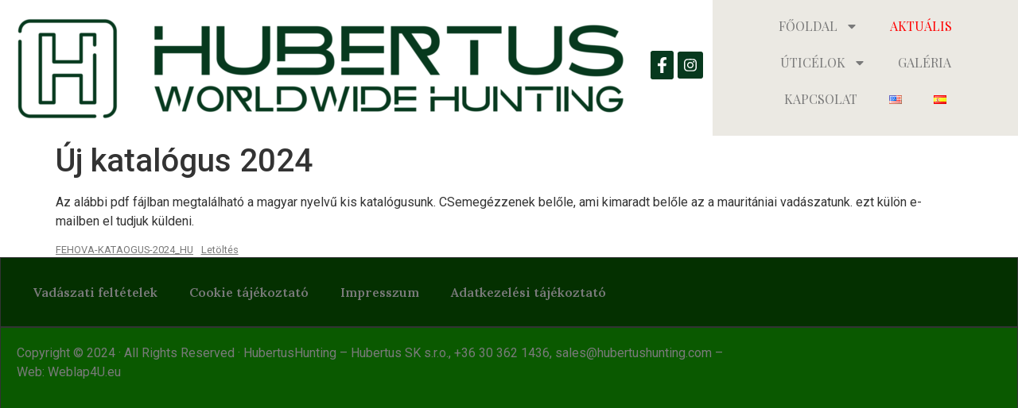

--- FILE ---
content_type: text/html; charset=UTF-8
request_url: https://hubertushunting.com/uj-katalogus-2024/
body_size: 14853
content:
<!doctype html>
<html lang="hu-HU">
<head>
	<meta charset="UTF-8">
	<meta name="viewport" content="width=device-width, initial-scale=1">
	<link rel="profile" href="https://gmpg.org/xfn/11">
	<title>Új katalógus 2024 - Hubertus Hunting</title>
	<style>img:is([sizes="auto" i], [sizes^="auto," i]) { contain-intrinsic-size: 3000px 1500px }</style>
	<script id="cookieyes" type="text/javascript" src="https://cdn-cookieyes.com/client_data/3d4be5a87663bf73414706bb/script.js"></script><meta name="dc.title" content="Új katalógus 2024 - Hubertus Hunting">
<meta name="dc.description" content="Az alábbi pdf fájlban megtalálható a magyar nyelvű kis katalógusunk. CSemegézzenek belőle, ami kimaradt belőle az a mauritániai vadászatunk. ezt külön e-mailben el tudjuk küldeni. FEHOVA-KATAOGUS-2024_HULetöltés">
<meta name="dc.relation" content="https://hubertushunting.com/uj-katalogus-2024/">
<meta name="dc.source" content="https://hubertushunting.com/">
<meta name="dc.language" content="hu_HU">
<meta name="description" content="Az alábbi pdf fájlban megtalálható a magyar nyelvű kis katalógusunk. CSemegézzenek belőle, ami kimaradt belőle az a mauritániai vadászatunk. ezt külön e-mailben el tudjuk küldeni. FEHOVA-KATAOGUS-2024_HULetöltés">
<meta name="robots" content="index, follow, max-snippet:-1, max-image-preview:large, max-video-preview:-1">
<link rel="canonical" href="https://hubertushunting.com/uj-katalogus-2024/">
<meta property="og:url" content="https://hubertushunting.com/uj-katalogus-2024/">
<meta property="og:site_name" content="Hubertus Hunting">
<meta property="og:locale" content="hu_HU">
<meta property="og:type" content="article">
<meta property="article:author" content="">
<meta property="article:publisher" content="">
<meta property="article:section" content="Egyéb">
<meta property="og:title" content="Új katalógus 2024 - Hubertus Hunting">
<meta property="og:description" content="Az alábbi pdf fájlban megtalálható a magyar nyelvű kis katalógusunk. CSemegézzenek belőle, ami kimaradt belőle az a mauritániai vadászatunk. ezt külön e-mailben el tudjuk küldeni. FEHOVA-KATAOGUS-2024_HULetöltés">
<meta property="fb:pages" content="">
<meta property="fb:admins" content="">
<meta property="fb:app_id" content="">
<meta name="twitter:card" content="summary">
<meta name="twitter:site" content="">
<meta name="twitter:creator" content="">
<meta name="twitter:title" content="Új katalógus 2024 - Hubertus Hunting">
<meta name="twitter:description" content="Az alábbi pdf fájlban megtalálható a magyar nyelvű kis katalógusunk. CSemegézzenek belőle, ami kimaradt belőle az a mauritániai vadászatunk. ezt külön e-mailben el tudjuk küldeni. FEHOVA-KATAOGUS-2024_HULetöltés">
<link href='https://fonts.gstatic.com' crossorigin rel='preconnect' />
<link rel="alternate" type="application/rss+xml" title="Hubertus Hunting &raquo; hírcsatorna" href="https://hubertushunting.com/feed/" />
<link rel="alternate" type="application/rss+xml" title="Hubertus Hunting &raquo; hozzászólás hírcsatorna" href="https://hubertushunting.com/comments/feed/" />
<link rel="alternate" type="application/rss+xml" title="Hubertus Hunting &raquo; Új katalógus 2024 hozzászólás hírcsatorna" href="https://hubertushunting.com/uj-katalogus-2024/feed/" />
<style id='wp-emoji-styles-inline-css'>

	img.wp-smiley, img.emoji {
		display: inline !important;
		border: none !important;
		box-shadow: none !important;
		height: 1em !important;
		width: 1em !important;
		margin: 0 0.07em !important;
		vertical-align: -0.1em !important;
		background: none !important;
		padding: 0 !important;
	}
</style>
<link rel='stylesheet' id='wp-block-library-css' href='https://hubertushunting.com/wp-includes/css/dist/block-library/style.min.css?ver=6.8.3' media='all' />
<style id='wpseopress-local-business-style-inline-css'>
span.wp-block-wpseopress-local-business-field{margin-right:8px}

</style>
<style id='wpseopress-table-of-contents-style-inline-css'>
.wp-block-wpseopress-table-of-contents li.active>a{font-weight:bold}

</style>
<style id='global-styles-inline-css'>
:root{--wp--preset--aspect-ratio--square: 1;--wp--preset--aspect-ratio--4-3: 4/3;--wp--preset--aspect-ratio--3-4: 3/4;--wp--preset--aspect-ratio--3-2: 3/2;--wp--preset--aspect-ratio--2-3: 2/3;--wp--preset--aspect-ratio--16-9: 16/9;--wp--preset--aspect-ratio--9-16: 9/16;--wp--preset--color--black: #000000;--wp--preset--color--cyan-bluish-gray: #abb8c3;--wp--preset--color--white: #ffffff;--wp--preset--color--pale-pink: #f78da7;--wp--preset--color--vivid-red: #cf2e2e;--wp--preset--color--luminous-vivid-orange: #ff6900;--wp--preset--color--luminous-vivid-amber: #fcb900;--wp--preset--color--light-green-cyan: #7bdcb5;--wp--preset--color--vivid-green-cyan: #00d084;--wp--preset--color--pale-cyan-blue: #8ed1fc;--wp--preset--color--vivid-cyan-blue: #0693e3;--wp--preset--color--vivid-purple: #9b51e0;--wp--preset--gradient--vivid-cyan-blue-to-vivid-purple: linear-gradient(135deg,rgba(6,147,227,1) 0%,rgb(155,81,224) 100%);--wp--preset--gradient--light-green-cyan-to-vivid-green-cyan: linear-gradient(135deg,rgb(122,220,180) 0%,rgb(0,208,130) 100%);--wp--preset--gradient--luminous-vivid-amber-to-luminous-vivid-orange: linear-gradient(135deg,rgba(252,185,0,1) 0%,rgba(255,105,0,1) 100%);--wp--preset--gradient--luminous-vivid-orange-to-vivid-red: linear-gradient(135deg,rgba(255,105,0,1) 0%,rgb(207,46,46) 100%);--wp--preset--gradient--very-light-gray-to-cyan-bluish-gray: linear-gradient(135deg,rgb(238,238,238) 0%,rgb(169,184,195) 100%);--wp--preset--gradient--cool-to-warm-spectrum: linear-gradient(135deg,rgb(74,234,220) 0%,rgb(151,120,209) 20%,rgb(207,42,186) 40%,rgb(238,44,130) 60%,rgb(251,105,98) 80%,rgb(254,248,76) 100%);--wp--preset--gradient--blush-light-purple: linear-gradient(135deg,rgb(255,206,236) 0%,rgb(152,150,240) 100%);--wp--preset--gradient--blush-bordeaux: linear-gradient(135deg,rgb(254,205,165) 0%,rgb(254,45,45) 50%,rgb(107,0,62) 100%);--wp--preset--gradient--luminous-dusk: linear-gradient(135deg,rgb(255,203,112) 0%,rgb(199,81,192) 50%,rgb(65,88,208) 100%);--wp--preset--gradient--pale-ocean: linear-gradient(135deg,rgb(255,245,203) 0%,rgb(182,227,212) 50%,rgb(51,167,181) 100%);--wp--preset--gradient--electric-grass: linear-gradient(135deg,rgb(202,248,128) 0%,rgb(113,206,126) 100%);--wp--preset--gradient--midnight: linear-gradient(135deg,rgb(2,3,129) 0%,rgb(40,116,252) 100%);--wp--preset--font-size--small: 13px;--wp--preset--font-size--medium: 20px;--wp--preset--font-size--large: 36px;--wp--preset--font-size--x-large: 42px;--wp--preset--spacing--20: 0.44rem;--wp--preset--spacing--30: 0.67rem;--wp--preset--spacing--40: 1rem;--wp--preset--spacing--50: 1.5rem;--wp--preset--spacing--60: 2.25rem;--wp--preset--spacing--70: 3.38rem;--wp--preset--spacing--80: 5.06rem;--wp--preset--shadow--natural: 6px 6px 9px rgba(0, 0, 0, 0.2);--wp--preset--shadow--deep: 12px 12px 50px rgba(0, 0, 0, 0.4);--wp--preset--shadow--sharp: 6px 6px 0px rgba(0, 0, 0, 0.2);--wp--preset--shadow--outlined: 6px 6px 0px -3px rgba(255, 255, 255, 1), 6px 6px rgba(0, 0, 0, 1);--wp--preset--shadow--crisp: 6px 6px 0px rgba(0, 0, 0, 1);}:root { --wp--style--global--content-size: 800px;--wp--style--global--wide-size: 1200px; }:where(body) { margin: 0; }.wp-site-blocks > .alignleft { float: left; margin-right: 2em; }.wp-site-blocks > .alignright { float: right; margin-left: 2em; }.wp-site-blocks > .aligncenter { justify-content: center; margin-left: auto; margin-right: auto; }:where(.wp-site-blocks) > * { margin-block-start: 24px; margin-block-end: 0; }:where(.wp-site-blocks) > :first-child { margin-block-start: 0; }:where(.wp-site-blocks) > :last-child { margin-block-end: 0; }:root { --wp--style--block-gap: 24px; }:root :where(.is-layout-flow) > :first-child{margin-block-start: 0;}:root :where(.is-layout-flow) > :last-child{margin-block-end: 0;}:root :where(.is-layout-flow) > *{margin-block-start: 24px;margin-block-end: 0;}:root :where(.is-layout-constrained) > :first-child{margin-block-start: 0;}:root :where(.is-layout-constrained) > :last-child{margin-block-end: 0;}:root :where(.is-layout-constrained) > *{margin-block-start: 24px;margin-block-end: 0;}:root :where(.is-layout-flex){gap: 24px;}:root :where(.is-layout-grid){gap: 24px;}.is-layout-flow > .alignleft{float: left;margin-inline-start: 0;margin-inline-end: 2em;}.is-layout-flow > .alignright{float: right;margin-inline-start: 2em;margin-inline-end: 0;}.is-layout-flow > .aligncenter{margin-left: auto !important;margin-right: auto !important;}.is-layout-constrained > .alignleft{float: left;margin-inline-start: 0;margin-inline-end: 2em;}.is-layout-constrained > .alignright{float: right;margin-inline-start: 2em;margin-inline-end: 0;}.is-layout-constrained > .aligncenter{margin-left: auto !important;margin-right: auto !important;}.is-layout-constrained > :where(:not(.alignleft):not(.alignright):not(.alignfull)){max-width: var(--wp--style--global--content-size);margin-left: auto !important;margin-right: auto !important;}.is-layout-constrained > .alignwide{max-width: var(--wp--style--global--wide-size);}body .is-layout-flex{display: flex;}.is-layout-flex{flex-wrap: wrap;align-items: center;}.is-layout-flex > :is(*, div){margin: 0;}body .is-layout-grid{display: grid;}.is-layout-grid > :is(*, div){margin: 0;}body{padding-top: 0px;padding-right: 0px;padding-bottom: 0px;padding-left: 0px;}a:where(:not(.wp-element-button)){text-decoration: underline;}:root :where(.wp-element-button, .wp-block-button__link){background-color: #32373c;border-width: 0;color: #fff;font-family: inherit;font-size: inherit;line-height: inherit;padding: calc(0.667em + 2px) calc(1.333em + 2px);text-decoration: none;}.has-black-color{color: var(--wp--preset--color--black) !important;}.has-cyan-bluish-gray-color{color: var(--wp--preset--color--cyan-bluish-gray) !important;}.has-white-color{color: var(--wp--preset--color--white) !important;}.has-pale-pink-color{color: var(--wp--preset--color--pale-pink) !important;}.has-vivid-red-color{color: var(--wp--preset--color--vivid-red) !important;}.has-luminous-vivid-orange-color{color: var(--wp--preset--color--luminous-vivid-orange) !important;}.has-luminous-vivid-amber-color{color: var(--wp--preset--color--luminous-vivid-amber) !important;}.has-light-green-cyan-color{color: var(--wp--preset--color--light-green-cyan) !important;}.has-vivid-green-cyan-color{color: var(--wp--preset--color--vivid-green-cyan) !important;}.has-pale-cyan-blue-color{color: var(--wp--preset--color--pale-cyan-blue) !important;}.has-vivid-cyan-blue-color{color: var(--wp--preset--color--vivid-cyan-blue) !important;}.has-vivid-purple-color{color: var(--wp--preset--color--vivid-purple) !important;}.has-black-background-color{background-color: var(--wp--preset--color--black) !important;}.has-cyan-bluish-gray-background-color{background-color: var(--wp--preset--color--cyan-bluish-gray) !important;}.has-white-background-color{background-color: var(--wp--preset--color--white) !important;}.has-pale-pink-background-color{background-color: var(--wp--preset--color--pale-pink) !important;}.has-vivid-red-background-color{background-color: var(--wp--preset--color--vivid-red) !important;}.has-luminous-vivid-orange-background-color{background-color: var(--wp--preset--color--luminous-vivid-orange) !important;}.has-luminous-vivid-amber-background-color{background-color: var(--wp--preset--color--luminous-vivid-amber) !important;}.has-light-green-cyan-background-color{background-color: var(--wp--preset--color--light-green-cyan) !important;}.has-vivid-green-cyan-background-color{background-color: var(--wp--preset--color--vivid-green-cyan) !important;}.has-pale-cyan-blue-background-color{background-color: var(--wp--preset--color--pale-cyan-blue) !important;}.has-vivid-cyan-blue-background-color{background-color: var(--wp--preset--color--vivid-cyan-blue) !important;}.has-vivid-purple-background-color{background-color: var(--wp--preset--color--vivid-purple) !important;}.has-black-border-color{border-color: var(--wp--preset--color--black) !important;}.has-cyan-bluish-gray-border-color{border-color: var(--wp--preset--color--cyan-bluish-gray) !important;}.has-white-border-color{border-color: var(--wp--preset--color--white) !important;}.has-pale-pink-border-color{border-color: var(--wp--preset--color--pale-pink) !important;}.has-vivid-red-border-color{border-color: var(--wp--preset--color--vivid-red) !important;}.has-luminous-vivid-orange-border-color{border-color: var(--wp--preset--color--luminous-vivid-orange) !important;}.has-luminous-vivid-amber-border-color{border-color: var(--wp--preset--color--luminous-vivid-amber) !important;}.has-light-green-cyan-border-color{border-color: var(--wp--preset--color--light-green-cyan) !important;}.has-vivid-green-cyan-border-color{border-color: var(--wp--preset--color--vivid-green-cyan) !important;}.has-pale-cyan-blue-border-color{border-color: var(--wp--preset--color--pale-cyan-blue) !important;}.has-vivid-cyan-blue-border-color{border-color: var(--wp--preset--color--vivid-cyan-blue) !important;}.has-vivid-purple-border-color{border-color: var(--wp--preset--color--vivid-purple) !important;}.has-vivid-cyan-blue-to-vivid-purple-gradient-background{background: var(--wp--preset--gradient--vivid-cyan-blue-to-vivid-purple) !important;}.has-light-green-cyan-to-vivid-green-cyan-gradient-background{background: var(--wp--preset--gradient--light-green-cyan-to-vivid-green-cyan) !important;}.has-luminous-vivid-amber-to-luminous-vivid-orange-gradient-background{background: var(--wp--preset--gradient--luminous-vivid-amber-to-luminous-vivid-orange) !important;}.has-luminous-vivid-orange-to-vivid-red-gradient-background{background: var(--wp--preset--gradient--luminous-vivid-orange-to-vivid-red) !important;}.has-very-light-gray-to-cyan-bluish-gray-gradient-background{background: var(--wp--preset--gradient--very-light-gray-to-cyan-bluish-gray) !important;}.has-cool-to-warm-spectrum-gradient-background{background: var(--wp--preset--gradient--cool-to-warm-spectrum) !important;}.has-blush-light-purple-gradient-background{background: var(--wp--preset--gradient--blush-light-purple) !important;}.has-blush-bordeaux-gradient-background{background: var(--wp--preset--gradient--blush-bordeaux) !important;}.has-luminous-dusk-gradient-background{background: var(--wp--preset--gradient--luminous-dusk) !important;}.has-pale-ocean-gradient-background{background: var(--wp--preset--gradient--pale-ocean) !important;}.has-electric-grass-gradient-background{background: var(--wp--preset--gradient--electric-grass) !important;}.has-midnight-gradient-background{background: var(--wp--preset--gradient--midnight) !important;}.has-small-font-size{font-size: var(--wp--preset--font-size--small) !important;}.has-medium-font-size{font-size: var(--wp--preset--font-size--medium) !important;}.has-large-font-size{font-size: var(--wp--preset--font-size--large) !important;}.has-x-large-font-size{font-size: var(--wp--preset--font-size--x-large) !important;}
:root :where(.wp-block-pullquote){font-size: 1.5em;line-height: 1.6;}
</style>
<link rel='stylesheet' id='hello-elementor-css' href='https://hubertushunting.com/wp-content/themes/hello-elementor/assets/css/reset.css?ver=3.4.5' media='all' />
<link rel='stylesheet' id='hello-elementor-theme-style-css' href='https://hubertushunting.com/wp-content/themes/hello-elementor/assets/css/theme.css?ver=3.4.5' media='all' />
<link rel='stylesheet' id='hello-elementor-header-footer-css' href='https://hubertushunting.com/wp-content/themes/hello-elementor/assets/css/header-footer.css?ver=3.4.5' media='all' />
<link rel='stylesheet' id='elementor-frontend-css' href='https://hubertushunting.com/wp-content/plugins/elementor/assets/css/frontend.min.css?ver=3.32.5' media='all' />
<link rel='stylesheet' id='elementor-post-6512-css' href='https://hubertushunting.com/wp-content/uploads/elementor/css/post-6512.css?ver=1769476698' media='all' />
<link rel='stylesheet' id='widget-image-css' href='https://hubertushunting.com/wp-content/plugins/elementor/assets/css/widget-image.min.css?ver=3.32.5' media='all' />
<link rel='stylesheet' id='widget-nav-menu-css' href='https://hubertushunting.com/wp-content/plugins/elementor-pro/assets/css/widget-nav-menu.min.css?ver=3.32.3' media='all' />
<link rel='stylesheet' id='uael-frontend-css' href='https://hubertushunting.com/wp-content/plugins/ultimate-elementor/assets/min-css/uael-frontend.min.css?ver=1.37.2' media='all' />
<link rel='stylesheet' id='uael-teammember-social-icons-css' href='https://hubertushunting.com/wp-content/plugins/elementor/assets/css/widget-social-icons.min.css?ver=3.24.0' media='all' />
<link rel='stylesheet' id='uael-social-share-icons-brands-css' href='https://hubertushunting.com/wp-content/plugins/elementor/assets/lib/font-awesome/css/brands.css?ver=5.15.3' media='all' />
<link rel='stylesheet' id='uael-social-share-icons-fontawesome-css' href='https://hubertushunting.com/wp-content/plugins/elementor/assets/lib/font-awesome/css/fontawesome.css?ver=5.15.3' media='all' />
<link rel='stylesheet' id='uael-nav-menu-icons-css' href='https://hubertushunting.com/wp-content/plugins/elementor/assets/lib/font-awesome/css/solid.css?ver=5.15.3' media='all' />
<link rel='stylesheet' id='elementor-post-7100-css' href='https://hubertushunting.com/wp-content/uploads/elementor/css/post-7100.css?ver=1769476698' media='all' />
<link rel='stylesheet' id='elementor-post-7094-css' href='https://hubertushunting.com/wp-content/uploads/elementor/css/post-7094.css?ver=1769476698' media='all' />
<link rel='stylesheet' id='elementor-gf-lora-css' href='https://fonts.googleapis.com/css?family=Lora:100,100italic,200,200italic,300,300italic,400,400italic,500,500italic,600,600italic,700,700italic,800,800italic,900,900italic&#038;display=swap&#038;subset=latin-ext' media='all' />
<link rel='stylesheet' id='elementor-gf-robotoslab-css' href='https://fonts.googleapis.com/css?family=Roboto+Slab:100,100italic,200,200italic,300,300italic,400,400italic,500,500italic,600,600italic,700,700italic,800,800italic,900,900italic&#038;display=swap&#038;subset=latin-ext' media='all' />
<link rel='stylesheet' id='elementor-gf-roboto-css' href='https://fonts.googleapis.com/css?family=Roboto:100,100italic,200,200italic,300,300italic,400,400italic,500,500italic,600,600italic,700,700italic,800,800italic,900,900italic&#038;display=swap&#038;subset=latin-ext' media='all' />
<link rel='stylesheet' id='elementor-gf-playfairdisplay-css' href='https://fonts.googleapis.com/css?family=Playfair+Display:100,100italic,200,200italic,300,300italic,400,400italic,500,500italic,600,600italic,700,700italic,800,800italic,900,900italic&#038;display=swap&#038;subset=latin-ext' media='all' />
<script src="https://hubertushunting.com/wp-includes/js/jquery/jquery.min.js?ver=3.7.1" id="jquery-core-js"></script>
<script src="https://hubertushunting.com/wp-includes/js/jquery/jquery-migrate.min.js?ver=3.4.1" id="jquery-migrate-js"></script>
<link rel="https://api.w.org/" href="https://hubertushunting.com/wp-json/" /><link rel="alternate" title="JSON" type="application/json" href="https://hubertushunting.com/wp-json/wp/v2/posts/6465" /><link rel="EditURI" type="application/rsd+xml" title="RSD" href="https://hubertushunting.com/xmlrpc.php?rsd" />
<link rel='shortlink' href='https://hubertushunting.com/?p=6465' />
<link rel="alternate" title="oEmbed (JSON)" type="application/json+oembed" href="https://hubertushunting.com/wp-json/oembed/1.0/embed?url=https%3A%2F%2Fhubertushunting.com%2Fuj-katalogus-2024%2F" />
<link rel="alternate" title="oEmbed (XML)" type="text/xml+oembed" href="https://hubertushunting.com/wp-json/oembed/1.0/embed?url=https%3A%2F%2Fhubertushunting.com%2Fuj-katalogus-2024%2F&#038;format=xml" />
<meta name="generator" content="Elementor 3.32.5; features: e_font_icon_svg, additional_custom_breakpoints; settings: css_print_method-external, google_font-enabled, font_display-swap">
			<style>
				.e-con.e-parent:nth-of-type(n+4):not(.e-lazyloaded):not(.e-no-lazyload),
				.e-con.e-parent:nth-of-type(n+4):not(.e-lazyloaded):not(.e-no-lazyload) * {
					background-image: none !important;
				}
				@media screen and (max-height: 1024px) {
					.e-con.e-parent:nth-of-type(n+3):not(.e-lazyloaded):not(.e-no-lazyload),
					.e-con.e-parent:nth-of-type(n+3):not(.e-lazyloaded):not(.e-no-lazyload) * {
						background-image: none !important;
					}
				}
				@media screen and (max-height: 640px) {
					.e-con.e-parent:nth-of-type(n+2):not(.e-lazyloaded):not(.e-no-lazyload),
					.e-con.e-parent:nth-of-type(n+2):not(.e-lazyloaded):not(.e-no-lazyload) * {
						background-image: none !important;
					}
				}
			</style>
			<noscript><style>.lazyload[data-src]{display:none !important;}</style></noscript><style>.lazyload{background-image:none !important;}.lazyload:before{background-image:none !important;}</style><link rel="icon" href="https://hubertushunting.com/wp-content/uploads/2022/12/cropped-black_icon_white_background-32x32.png" sizes="32x32" />
<link rel="icon" href="https://hubertushunting.com/wp-content/uploads/2022/12/cropped-black_icon_white_background-192x192.png" sizes="192x192" />
<link rel="apple-touch-icon" href="https://hubertushunting.com/wp-content/uploads/2022/12/cropped-black_icon_white_background-180x180.png" />
<meta name="msapplication-TileImage" content="https://hubertushunting.com/wp-content/uploads/2022/12/cropped-black_icon_white_background-270x270.png" />
</head>
<body class="wp-singular post-template-default single single-post postid-6465 single-format-standard wp-custom-logo wp-embed-responsive wp-theme-hello-elementor hello-elementor-default elementor-default elementor-kit-6512">


<a class="skip-link screen-reader-text" href="#content">Ugrás a tartalomhoz</a>

		<header data-elementor-type="header" data-elementor-id="7100" class="elementor elementor-7100 elementor-location-header" data-elementor-post-type="elementor_library">
			<div class="elementor-element elementor-element-73c6758 e-con-full e-flex e-con e-parent" data-id="73c6758" data-element_type="container">
		<div class="elementor-element elementor-element-14833e3 e-con-full e-flex e-con e-child" data-id="14833e3" data-element_type="container">
		<div class="elementor-element elementor-element-273e8f6 e-con-full e-flex e-con e-child" data-id="273e8f6" data-element_type="container">
				<div class="elementor-element elementor-element-173502f elementor-widget elementor-widget-image" data-id="173502f" data-element_type="widget" data-widget_type="image.default">
				<div class="elementor-widget-container">
																<a href="https://hubertushunting.com">
							<img fetchpriority="high" width="768" height="131" src="[data-uri]" class="attachment-medium_large size-medium_large wp-image-5636 lazyload" alt="Hubertus Hunting Logo"   data-src="https://hubertushunting.com/wp-content/uploads/2022/12/base_logo_transparent_background-768x131.png" decoding="async" data-srcset="https://hubertushunting.com/wp-content/uploads/2022/12/base_logo_transparent_background-768x131.png 768w, https://hubertushunting.com/wp-content/uploads/2022/12/base_logo_transparent_background-300x51.png 300w, https://hubertushunting.com/wp-content/uploads/2022/12/base_logo_transparent_background-1024x174.png 1024w, https://hubertushunting.com/wp-content/uploads/2022/12/base_logo_transparent_background-1536x262.png 1536w, https://hubertushunting.com/wp-content/uploads/2022/12/base_logo_transparent_background-1080x184.png 1080w, https://hubertushunting.com/wp-content/uploads/2022/12/base_logo_transparent_background-1280x218.png 1280w, https://hubertushunting.com/wp-content/uploads/2022/12/base_logo_transparent_background-980x167.png 980w, https://hubertushunting.com/wp-content/uploads/2022/12/base_logo_transparent_background-480x82.png 480w, https://hubertushunting.com/wp-content/uploads/2022/12/base_logo_transparent_background.png 1920w" data-sizes="auto" data-eio-rwidth="768" data-eio-rheight="131" /><noscript><img fetchpriority="high" width="768" height="131" src="https://hubertushunting.com/wp-content/uploads/2022/12/base_logo_transparent_background-768x131.png" class="attachment-medium_large size-medium_large wp-image-5636" alt="Hubertus Hunting Logo" srcset="https://hubertushunting.com/wp-content/uploads/2022/12/base_logo_transparent_background-768x131.png 768w, https://hubertushunting.com/wp-content/uploads/2022/12/base_logo_transparent_background-300x51.png 300w, https://hubertushunting.com/wp-content/uploads/2022/12/base_logo_transparent_background-1024x174.png 1024w, https://hubertushunting.com/wp-content/uploads/2022/12/base_logo_transparent_background-1536x262.png 1536w, https://hubertushunting.com/wp-content/uploads/2022/12/base_logo_transparent_background-1080x184.png 1080w, https://hubertushunting.com/wp-content/uploads/2022/12/base_logo_transparent_background-1280x218.png 1280w, https://hubertushunting.com/wp-content/uploads/2022/12/base_logo_transparent_background-980x167.png 980w, https://hubertushunting.com/wp-content/uploads/2022/12/base_logo_transparent_background-480x82.png 480w, https://hubertushunting.com/wp-content/uploads/2022/12/base_logo_transparent_background.png 1920w" sizes="(max-width: 768px) 100vw, 768px" data-eio="l" /></noscript>								</a>
															</div>
				</div>
				</div>
		<div class="elementor-element elementor-element-83c7828 e-con-full e-flex e-con e-child" data-id="83c7828" data-element_type="container">
		<div class="elementor-element elementor-element-d40557e e-con-full e-flex e-con e-child" data-id="d40557e" data-element_type="container">
				<div class="elementor-element elementor-element-5caa2e2 elementor-view-stacked elementor-shape-square elementor-widget elementor-widget-icon" data-id="5caa2e2" data-element_type="widget" data-widget_type="icon.default">
				<div class="elementor-widget-container">
							<div class="elementor-icon-wrapper">
			<a class="elementor-icon" href="https://www.facebook.com/tierracazahunting/">
			<svg aria-hidden="true" class="e-font-icon-svg e-fab-facebook-f" viewBox="0 0 320 512" xmlns="http://www.w3.org/2000/svg"><path d="M279.14 288l14.22-92.66h-88.91v-60.13c0-25.35 12.42-50.06 52.24-50.06h40.42V6.26S260.43 0 225.36 0c-73.22 0-121.08 44.38-121.08 124.72v70.62H22.89V288h81.39v224h100.17V288z"></path></svg>			</a>
		</div>
						</div>
				</div>
				</div>
		<div class="elementor-element elementor-element-3449118 e-con-full e-flex e-con e-child" data-id="3449118" data-element_type="container">
				<div class="elementor-element elementor-element-6131fc0 elementor-view-stacked elementor-shape-square elementor-widget elementor-widget-icon" data-id="6131fc0" data-element_type="widget" data-widget_type="icon.default">
				<div class="elementor-widget-container">
							<div class="elementor-icon-wrapper">
			<a class="elementor-icon" href="https://www.instagram.com/tierracazahunting/?hl=hu">
			<svg aria-hidden="true" class="e-font-icon-svg e-fab-instagram" viewBox="0 0 448 512" xmlns="http://www.w3.org/2000/svg"><path d="M224.1 141c-63.6 0-114.9 51.3-114.9 114.9s51.3 114.9 114.9 114.9S339 319.5 339 255.9 287.7 141 224.1 141zm0 189.6c-41.1 0-74.7-33.5-74.7-74.7s33.5-74.7 74.7-74.7 74.7 33.5 74.7 74.7-33.6 74.7-74.7 74.7zm146.4-194.3c0 14.9-12 26.8-26.8 26.8-14.9 0-26.8-12-26.8-26.8s12-26.8 26.8-26.8 26.8 12 26.8 26.8zm76.1 27.2c-1.7-35.9-9.9-67.7-36.2-93.9-26.2-26.2-58-34.4-93.9-36.2-37-2.1-147.9-2.1-184.9 0-35.8 1.7-67.6 9.9-93.9 36.1s-34.4 58-36.2 93.9c-2.1 37-2.1 147.9 0 184.9 1.7 35.9 9.9 67.7 36.2 93.9s58 34.4 93.9 36.2c37 2.1 147.9 2.1 184.9 0 35.9-1.7 67.7-9.9 93.9-36.2 26.2-26.2 34.4-58 36.2-93.9 2.1-37 2.1-147.8 0-184.8zM398.8 388c-7.8 19.6-22.9 34.7-42.6 42.6-29.5 11.7-99.5 9-132.1 9s-102.7 2.6-132.1-9c-19.6-7.8-34.7-22.9-42.6-42.6-11.7-29.5-9-99.5-9-132.1s-2.6-102.7 9-132.1c7.8-19.6 22.9-34.7 42.6-42.6 29.5-11.7 99.5-9 132.1-9s102.7-2.6 132.1 9c19.6 7.8 34.7 22.9 42.6 42.6 11.7 29.5 9 99.5 9 132.1s2.7 102.7-9 132.1z"></path></svg>			</a>
		</div>
						</div>
				</div>
				</div>
				</div>
				</div>
		<div class="elementor-element elementor-element-f6feb20 e-con-full e-flex e-con e-child" data-id="f6feb20" data-element_type="container" data-settings="{&quot;background_background&quot;:&quot;classic&quot;}">
				<div class="elementor-element elementor-element-30f5ae6 elementor-nav-menu__align-center cpel-lv--yes elementor-nav-menu--dropdown-tablet elementor-nav-menu__text-align-aside elementor-nav-menu--toggle elementor-nav-menu--burger elementor-widget elementor-widget-nav-menu" data-id="30f5ae6" data-element_type="widget" data-settings="{&quot;layout&quot;:&quot;horizontal&quot;,&quot;submenu_icon&quot;:{&quot;value&quot;:&quot;&lt;svg aria-hidden=\&quot;true\&quot; class=\&quot;e-font-icon-svg e-fas-caret-down\&quot; viewBox=\&quot;0 0 320 512\&quot; xmlns=\&quot;http:\/\/www.w3.org\/2000\/svg\&quot;&gt;&lt;path d=\&quot;M31.3 192h257.3c17.8 0 26.7 21.5 14.1 34.1L174.1 354.8c-7.8 7.8-20.5 7.8-28.3 0L17.2 226.1C4.6 213.5 13.5 192 31.3 192z\&quot;&gt;&lt;\/path&gt;&lt;\/svg&gt;&quot;,&quot;library&quot;:&quot;fa-solid&quot;},&quot;toggle&quot;:&quot;burger&quot;}" data-widget_type="nav-menu.default">
				<div class="elementor-widget-container">
								<nav aria-label="Menü" class="elementor-nav-menu--main elementor-nav-menu__container elementor-nav-menu--layout-horizontal e--pointer-underline e--animation-fade">
				<ul id="menu-1-30f5ae6" class="elementor-nav-menu"><li class="menu-item menu-item-type-post_type menu-item-object-page menu-item-home menu-item-has-children menu-item-60"><a href="https://hubertushunting.com/" class="elementor-item">Főoldal</a>
<ul class="sub-menu elementor-nav-menu--dropdown">
	<li class="menu-item menu-item-type-post_type menu-item-object-page menu-item-59"><a href="https://hubertushunting.com/hubertus-hunting-vadaszatszervezo/" class="elementor-sub-item">Rólunk</a></li>
</ul>
</li>
<li class="menu-item menu-item-type-post_type menu-item-object-page menu-item-2757"><a href="https://hubertushunting.com/aktualis-vadaszati-ajanlatok/" class="elementor-item"><font color="red">Aktuális</font></a></li>
<li class="menu-item menu-item-type-post_type menu-item-object-page menu-item-has-children menu-item-3306"><a href="https://hubertushunting.com/uticelok-vadaszoknak-tierra-caza-hunting/" class="elementor-item">Úticélok</a>
<ul class="sub-menu elementor-nav-menu--dropdown">
	<li class="menu-item menu-item-type-custom menu-item-object-custom menu-item-has-children menu-item-4959"><a href="#" class="elementor-sub-item elementor-item-anchor">Európa</a>
	<ul class="sub-menu elementor-nav-menu--dropdown">
		<li class="menu-item menu-item-type-post_type menu-item-object-page menu-item-55"><a href="https://hubertushunting.com/romania-vadaszat/" class="elementor-sub-item">Románia</a></li>
		<li class="menu-item menu-item-type-post_type menu-item-object-page menu-item-has-children menu-item-57"><a href="https://hubertushunting.com/spanyolorszag-vadaszat/" class="elementor-sub-item">Spanyolország</a>
		<ul class="sub-menu elementor-nav-menu--dropdown">
			<li class="menu-item menu-item-type-custom menu-item-object-custom menu-item-271"><a href="https://hubertushunting.com/spanyolorszag/#beceite" class="elementor-sub-item elementor-item-anchor">Beceite</a></li>
			<li class="menu-item menu-item-type-custom menu-item-object-custom menu-item-272"><a href="https://hubertushunting.com/spanyolorszag/#gredos" class="elementor-sub-item elementor-item-anchor">Gredos</a></li>
			<li class="menu-item menu-item-type-custom menu-item-object-custom menu-item-273"><a href="https://hubertushunting.com/spanyolorszag/#2in1" class="elementor-sub-item elementor-item-anchor">Sierra Nevada és Ronda</a></li>
			<li class="menu-item menu-item-type-custom menu-item-object-custom menu-item-1816"><a href="https://hubertushunting.com/spanyolorszag/#sorenyes" class="elementor-sub-item elementor-item-anchor">Sörényes juh</a></li>
			<li class="menu-item menu-item-type-custom menu-item-object-custom menu-item-4514"><a href="https://hubertushunting.com/spanyolorszag/#voroslabufogoly" class="elementor-sub-item elementor-item-anchor">Vöröslábú fogoly</a></li>
			<li class="menu-item menu-item-type-custom menu-item-object-custom menu-item-302"><a href="https://hubertushunting.com/spanyolorszag/#monteria" class="elementor-sub-item elementor-item-anchor">Montería</a></li>
			<li class="menu-item menu-item-type-custom menu-item-object-custom menu-item-275"><a href="https://hubertushunting.com/spanyolorszag/#zerge" class="elementor-sub-item elementor-item-anchor">Zerge</a></li>
			<li class="menu-item menu-item-type-custom menu-item-object-custom menu-item-304"><a href="https://hubertushunting.com/spanyolorszag/#vadkecske" class="elementor-sub-item elementor-item-anchor">Vadkecske</a></li>
		</ul>
</li>
		<li class="menu-item menu-item-type-post_type menu-item-object-page menu-item-4459"><a href="https://hubertushunting.com/torokorszag-vadaszat/" class="elementor-sub-item">Törökország</a></li>
	</ul>
</li>
	<li class="menu-item menu-item-type-custom menu-item-object-custom menu-item-has-children menu-item-4960"><a href="#" class="elementor-sub-item elementor-item-anchor">Afrika</a>
	<ul class="sub-menu elementor-nav-menu--dropdown">
		<li class="menu-item menu-item-type-post_type menu-item-object-page menu-item-54"><a href="https://hubertushunting.com/vadaszat-mozambikban/" class="elementor-sub-item">Mozambik</a></li>
		<li class="menu-item menu-item-type-post_type menu-item-object-page menu-item-9274"><a href="https://hubertushunting.com/vadaszat-namibia/" class="elementor-sub-item">Namíbia</a></li>
		<li class="menu-item menu-item-type-post_type menu-item-object-page menu-item-333"><a href="https://hubertushunting.com/del-afrikai-vadaszat/" class="elementor-sub-item">Dél-Afrika</a></li>
	</ul>
</li>
	<li class="menu-item menu-item-type-custom menu-item-object-custom menu-item-has-children menu-item-7502"><a href="#" class="elementor-sub-item elementor-item-anchor">Amerika</a>
	<ul class="sub-menu elementor-nav-menu--dropdown">
		<li class="menu-item menu-item-type-post_type menu-item-object-page menu-item-56"><a href="https://hubertushunting.com/argentina/" class="elementor-sub-item">Argentína</a></li>
		<li class="menu-item menu-item-type-post_type menu-item-object-page menu-item-7501"><a href="https://hubertushunting.com/mexiko-vadaszat/" class="elementor-sub-item">Mexikó</a></li>
	</ul>
</li>
	<li class="menu-item menu-item-type-custom menu-item-object-custom menu-item-has-children menu-item-4350"><a href="#" class="elementor-sub-item elementor-item-anchor">Ázsia</a>
	<ul class="sub-menu elementor-nav-menu--dropdown">
		<li class="menu-item menu-item-type-post_type menu-item-object-page menu-item-4352"><a href="https://hubertushunting.com/pakisztan-vadaszat/" class="elementor-sub-item">Pakisztán</a></li>
		<li class="menu-item menu-item-type-post_type menu-item-object-page menu-item-4353"><a href="https://hubertushunting.com/vadaszat-kirgizisztan/" class="elementor-sub-item">Kirgizisztán</a></li>
	</ul>
</li>
</ul>
</li>
<li class="menu-item menu-item-type-post_type menu-item-object-page menu-item-52"><a href="https://hubertushunting.com/galeria/" class="elementor-item">Galéria</a></li>
<li class="menu-item menu-item-type-post_type menu-item-object-page menu-item-53"><a href="https://hubertushunting.com/elerhetosegek/" class="elementor-item">Kapcsolat</a></li>
<li class="lang-item lang-item-240 lang-item-en no-translation lang-item-first menu-item menu-item-type-custom menu-item-object-custom menu-item-2583-en"><a href="https://hubertushunting.com/en/hunting-in-hungary-homepage/" hreflang="en-US" lang="en-US" class="elementor-item"><img src="[data-uri]" alt="English" width="16" height="11" style="width: 16px; height: 11px;" /></a></li>
<li class="lang-item lang-item-20 lang-item-es no-translation menu-item menu-item-type-custom menu-item-object-custom menu-item-2583-es"><a href="https://hubertushunting.com/es/es-home/" hreflang="es-ES" lang="es-ES" class="elementor-item"><img src="[data-uri]" alt="Español" width="16" height="11" style="width: 16px; height: 11px;" /></a></li>
</ul>			</nav>
					<div class="elementor-menu-toggle" role="button" tabindex="0" aria-label="Menü kapcsoló" aria-expanded="false">
			<svg aria-hidden="true" role="presentation" class="elementor-menu-toggle__icon--open e-font-icon-svg e-eicon-menu-bar" viewBox="0 0 1000 1000" xmlns="http://www.w3.org/2000/svg"><path d="M104 333H896C929 333 958 304 958 271S929 208 896 208H104C71 208 42 237 42 271S71 333 104 333ZM104 583H896C929 583 958 554 958 521S929 458 896 458H104C71 458 42 487 42 521S71 583 104 583ZM104 833H896C929 833 958 804 958 771S929 708 896 708H104C71 708 42 737 42 771S71 833 104 833Z"></path></svg><svg aria-hidden="true" role="presentation" class="elementor-menu-toggle__icon--close e-font-icon-svg e-eicon-close" viewBox="0 0 1000 1000" xmlns="http://www.w3.org/2000/svg"><path d="M742 167L500 408 258 167C246 154 233 150 217 150 196 150 179 158 167 167 154 179 150 196 150 212 150 229 154 242 171 254L408 500 167 742C138 771 138 800 167 829 196 858 225 858 254 829L496 587 738 829C750 842 767 846 783 846 800 846 817 842 829 829 842 817 846 804 846 783 846 767 842 750 829 737L588 500 833 258C863 229 863 200 833 171 804 137 775 137 742 167Z"></path></svg>		</div>
					<nav class="elementor-nav-menu--dropdown elementor-nav-menu__container" aria-hidden="true">
				<ul id="menu-2-30f5ae6" class="elementor-nav-menu"><li class="menu-item menu-item-type-post_type menu-item-object-page menu-item-home menu-item-has-children menu-item-60"><a href="https://hubertushunting.com/" class="elementor-item" tabindex="-1">Főoldal</a>
<ul class="sub-menu elementor-nav-menu--dropdown">
	<li class="menu-item menu-item-type-post_type menu-item-object-page menu-item-59"><a href="https://hubertushunting.com/hubertus-hunting-vadaszatszervezo/" class="elementor-sub-item" tabindex="-1">Rólunk</a></li>
</ul>
</li>
<li class="menu-item menu-item-type-post_type menu-item-object-page menu-item-2757"><a href="https://hubertushunting.com/aktualis-vadaszati-ajanlatok/" class="elementor-item" tabindex="-1"><font color="red">Aktuális</font></a></li>
<li class="menu-item menu-item-type-post_type menu-item-object-page menu-item-has-children menu-item-3306"><a href="https://hubertushunting.com/uticelok-vadaszoknak-tierra-caza-hunting/" class="elementor-item" tabindex="-1">Úticélok</a>
<ul class="sub-menu elementor-nav-menu--dropdown">
	<li class="menu-item menu-item-type-custom menu-item-object-custom menu-item-has-children menu-item-4959"><a href="#" class="elementor-sub-item elementor-item-anchor" tabindex="-1">Európa</a>
	<ul class="sub-menu elementor-nav-menu--dropdown">
		<li class="menu-item menu-item-type-post_type menu-item-object-page menu-item-55"><a href="https://hubertushunting.com/romania-vadaszat/" class="elementor-sub-item" tabindex="-1">Románia</a></li>
		<li class="menu-item menu-item-type-post_type menu-item-object-page menu-item-has-children menu-item-57"><a href="https://hubertushunting.com/spanyolorszag-vadaszat/" class="elementor-sub-item" tabindex="-1">Spanyolország</a>
		<ul class="sub-menu elementor-nav-menu--dropdown">
			<li class="menu-item menu-item-type-custom menu-item-object-custom menu-item-271"><a href="https://hubertushunting.com/spanyolorszag/#beceite" class="elementor-sub-item elementor-item-anchor" tabindex="-1">Beceite</a></li>
			<li class="menu-item menu-item-type-custom menu-item-object-custom menu-item-272"><a href="https://hubertushunting.com/spanyolorszag/#gredos" class="elementor-sub-item elementor-item-anchor" tabindex="-1">Gredos</a></li>
			<li class="menu-item menu-item-type-custom menu-item-object-custom menu-item-273"><a href="https://hubertushunting.com/spanyolorszag/#2in1" class="elementor-sub-item elementor-item-anchor" tabindex="-1">Sierra Nevada és Ronda</a></li>
			<li class="menu-item menu-item-type-custom menu-item-object-custom menu-item-1816"><a href="https://hubertushunting.com/spanyolorszag/#sorenyes" class="elementor-sub-item elementor-item-anchor" tabindex="-1">Sörényes juh</a></li>
			<li class="menu-item menu-item-type-custom menu-item-object-custom menu-item-4514"><a href="https://hubertushunting.com/spanyolorszag/#voroslabufogoly" class="elementor-sub-item elementor-item-anchor" tabindex="-1">Vöröslábú fogoly</a></li>
			<li class="menu-item menu-item-type-custom menu-item-object-custom menu-item-302"><a href="https://hubertushunting.com/spanyolorszag/#monteria" class="elementor-sub-item elementor-item-anchor" tabindex="-1">Montería</a></li>
			<li class="menu-item menu-item-type-custom menu-item-object-custom menu-item-275"><a href="https://hubertushunting.com/spanyolorszag/#zerge" class="elementor-sub-item elementor-item-anchor" tabindex="-1">Zerge</a></li>
			<li class="menu-item menu-item-type-custom menu-item-object-custom menu-item-304"><a href="https://hubertushunting.com/spanyolorszag/#vadkecske" class="elementor-sub-item elementor-item-anchor" tabindex="-1">Vadkecske</a></li>
		</ul>
</li>
		<li class="menu-item menu-item-type-post_type menu-item-object-page menu-item-4459"><a href="https://hubertushunting.com/torokorszag-vadaszat/" class="elementor-sub-item" tabindex="-1">Törökország</a></li>
	</ul>
</li>
	<li class="menu-item menu-item-type-custom menu-item-object-custom menu-item-has-children menu-item-4960"><a href="#" class="elementor-sub-item elementor-item-anchor" tabindex="-1">Afrika</a>
	<ul class="sub-menu elementor-nav-menu--dropdown">
		<li class="menu-item menu-item-type-post_type menu-item-object-page menu-item-54"><a href="https://hubertushunting.com/vadaszat-mozambikban/" class="elementor-sub-item" tabindex="-1">Mozambik</a></li>
		<li class="menu-item menu-item-type-post_type menu-item-object-page menu-item-9274"><a href="https://hubertushunting.com/vadaszat-namibia/" class="elementor-sub-item" tabindex="-1">Namíbia</a></li>
		<li class="menu-item menu-item-type-post_type menu-item-object-page menu-item-333"><a href="https://hubertushunting.com/del-afrikai-vadaszat/" class="elementor-sub-item" tabindex="-1">Dél-Afrika</a></li>
	</ul>
</li>
	<li class="menu-item menu-item-type-custom menu-item-object-custom menu-item-has-children menu-item-7502"><a href="#" class="elementor-sub-item elementor-item-anchor" tabindex="-1">Amerika</a>
	<ul class="sub-menu elementor-nav-menu--dropdown">
		<li class="menu-item menu-item-type-post_type menu-item-object-page menu-item-56"><a href="https://hubertushunting.com/argentina/" class="elementor-sub-item" tabindex="-1">Argentína</a></li>
		<li class="menu-item menu-item-type-post_type menu-item-object-page menu-item-7501"><a href="https://hubertushunting.com/mexiko-vadaszat/" class="elementor-sub-item" tabindex="-1">Mexikó</a></li>
	</ul>
</li>
	<li class="menu-item menu-item-type-custom menu-item-object-custom menu-item-has-children menu-item-4350"><a href="#" class="elementor-sub-item elementor-item-anchor" tabindex="-1">Ázsia</a>
	<ul class="sub-menu elementor-nav-menu--dropdown">
		<li class="menu-item menu-item-type-post_type menu-item-object-page menu-item-4352"><a href="https://hubertushunting.com/pakisztan-vadaszat/" class="elementor-sub-item" tabindex="-1">Pakisztán</a></li>
		<li class="menu-item menu-item-type-post_type menu-item-object-page menu-item-4353"><a href="https://hubertushunting.com/vadaszat-kirgizisztan/" class="elementor-sub-item" tabindex="-1">Kirgizisztán</a></li>
	</ul>
</li>
</ul>
</li>
<li class="menu-item menu-item-type-post_type menu-item-object-page menu-item-52"><a href="https://hubertushunting.com/galeria/" class="elementor-item" tabindex="-1">Galéria</a></li>
<li class="menu-item menu-item-type-post_type menu-item-object-page menu-item-53"><a href="https://hubertushunting.com/elerhetosegek/" class="elementor-item" tabindex="-1">Kapcsolat</a></li>
<li class="lang-item lang-item-240 lang-item-en no-translation lang-item-first menu-item menu-item-type-custom menu-item-object-custom menu-item-2583-en"><a href="https://hubertushunting.com/en/hunting-in-hungary-homepage/" hreflang="en-US" lang="en-US" class="elementor-item" tabindex="-1"><img src="[data-uri]" alt="English" width="16" height="11" style="width: 16px; height: 11px;" /></a></li>
<li class="lang-item lang-item-20 lang-item-es no-translation menu-item menu-item-type-custom menu-item-object-custom menu-item-2583-es"><a href="https://hubertushunting.com/es/es-home/" hreflang="es-ES" lang="es-ES" class="elementor-item" tabindex="-1"><img src="[data-uri]" alt="Español" width="16" height="11" style="width: 16px; height: 11px;" /></a></li>
</ul>			</nav>
						</div>
				</div>
				</div>
				</div>
				</header>
		
<main id="content" class="site-main post-6465 post type-post status-publish format-standard hentry category-egyeb-hu">

			<div class="page-header">
			<h1 class="entry-title">Új katalógus 2024</h1>		</div>
	
	<div class="page-content">
		
<p>Az alábbi pdf fájlban megtalálható a magyar nyelvű kis katalógusunk. CSemegézzenek belőle, ami kimaradt belőle az a mauritániai vadászatunk. ezt külön e-mailben el tudjuk küldeni. </p>



<div class="wp-block-file"><a id="wp-block-file--media-ce0aae17-a3a1-45c4-a2b1-06e8ea6a45a6" href="https://hubertushunting.com/wp-content/uploads/2024/04/FEHOVA-KATAOGUS-2024_HU.pdf">FEHOVA-KATAOGUS-2024_HU</a><a href="https://hubertushunting.com/wp-content/uploads/2024/04/FEHOVA-KATAOGUS-2024_HU.pdf" class="wp-block-file__button wp-element-button" download aria-describedby="wp-block-file--media-ce0aae17-a3a1-45c4-a2b1-06e8ea6a45a6">Letöltés</a></div>

		
			</div>

	
</main>

			<footer data-elementor-type="footer" data-elementor-id="7094" class="elementor elementor-7094 elementor-location-footer" data-elementor-post-type="elementor_library">
			<div class="elementor-element elementor-element-002300e e-con-full e-flex e-con e-parent" data-id="002300e" data-element_type="container" data-settings="{&quot;background_background&quot;:&quot;classic&quot;}">
		<div class="elementor-element elementor-element-68747c6 e-con-full e-flex e-con e-child" data-id="68747c6" data-element_type="container">
				<div class="elementor-element elementor-element-6adf7c4 elementor-nav-menu--dropdown-tablet elementor-nav-menu__text-align-aside elementor-nav-menu--toggle elementor-nav-menu--burger elementor-widget elementor-widget-nav-menu" data-id="6adf7c4" data-element_type="widget" data-settings="{&quot;layout&quot;:&quot;horizontal&quot;,&quot;submenu_icon&quot;:{&quot;value&quot;:&quot;&lt;svg aria-hidden=\&quot;true\&quot; class=\&quot;e-font-icon-svg e-fas-caret-down\&quot; viewBox=\&quot;0 0 320 512\&quot; xmlns=\&quot;http:\/\/www.w3.org\/2000\/svg\&quot;&gt;&lt;path d=\&quot;M31.3 192h257.3c17.8 0 26.7 21.5 14.1 34.1L174.1 354.8c-7.8 7.8-20.5 7.8-28.3 0L17.2 226.1C4.6 213.5 13.5 192 31.3 192z\&quot;&gt;&lt;\/path&gt;&lt;\/svg&gt;&quot;,&quot;library&quot;:&quot;fa-solid&quot;},&quot;toggle&quot;:&quot;burger&quot;}" data-widget_type="nav-menu.default">
				<div class="elementor-widget-container">
								<nav aria-label="Menü" class="elementor-nav-menu--main elementor-nav-menu__container elementor-nav-menu--layout-horizontal e--pointer-underline e--animation-fade">
				<ul id="menu-1-6adf7c4" class="elementor-nav-menu"><li class="menu-item menu-item-type-post_type menu-item-object-page menu-item-61"><a href="https://hubertushunting.com/vadaszati-feltetelek/" class="elementor-item">Vadászati feltételek</a></li>
<li class="menu-item menu-item-type-post_type menu-item-object-page menu-item-64"><a href="https://hubertushunting.com/cookie-tajekoztato/" class="elementor-item">Cookie tájékoztató</a></li>
<li class="menu-item menu-item-type-post_type menu-item-object-page menu-item-65"><a href="https://hubertushunting.com/impresszum/" class="elementor-item">Impresszum</a></li>
<li class="menu-item menu-item-type-post_type menu-item-object-page menu-item-63"><a href="https://hubertushunting.com/adatkezelesi-tajekoztato/" class="elementor-item">Adatkezelési tájékoztató</a></li>
</ul>			</nav>
					<div class="elementor-menu-toggle" role="button" tabindex="0" aria-label="Menü kapcsoló" aria-expanded="false">
			<svg aria-hidden="true" role="presentation" class="elementor-menu-toggle__icon--open e-font-icon-svg e-eicon-menu-bar" viewBox="0 0 1000 1000" xmlns="http://www.w3.org/2000/svg"><path d="M104 333H896C929 333 958 304 958 271S929 208 896 208H104C71 208 42 237 42 271S71 333 104 333ZM104 583H896C929 583 958 554 958 521S929 458 896 458H104C71 458 42 487 42 521S71 583 104 583ZM104 833H896C929 833 958 804 958 771S929 708 896 708H104C71 708 42 737 42 771S71 833 104 833Z"></path></svg><svg aria-hidden="true" role="presentation" class="elementor-menu-toggle__icon--close e-font-icon-svg e-eicon-close" viewBox="0 0 1000 1000" xmlns="http://www.w3.org/2000/svg"><path d="M742 167L500 408 258 167C246 154 233 150 217 150 196 150 179 158 167 167 154 179 150 196 150 212 150 229 154 242 171 254L408 500 167 742C138 771 138 800 167 829 196 858 225 858 254 829L496 587 738 829C750 842 767 846 783 846 800 846 817 842 829 829 842 817 846 804 846 783 846 767 842 750 829 737L588 500 833 258C863 229 863 200 833 171 804 137 775 137 742 167Z"></path></svg>		</div>
					<nav class="elementor-nav-menu--dropdown elementor-nav-menu__container" aria-hidden="true">
				<ul id="menu-2-6adf7c4" class="elementor-nav-menu"><li class="menu-item menu-item-type-post_type menu-item-object-page menu-item-61"><a href="https://hubertushunting.com/vadaszati-feltetelek/" class="elementor-item" tabindex="-1">Vadászati feltételek</a></li>
<li class="menu-item menu-item-type-post_type menu-item-object-page menu-item-64"><a href="https://hubertushunting.com/cookie-tajekoztato/" class="elementor-item" tabindex="-1">Cookie tájékoztató</a></li>
<li class="menu-item menu-item-type-post_type menu-item-object-page menu-item-65"><a href="https://hubertushunting.com/impresszum/" class="elementor-item" tabindex="-1">Impresszum</a></li>
<li class="menu-item menu-item-type-post_type menu-item-object-page menu-item-63"><a href="https://hubertushunting.com/adatkezelesi-tajekoztato/" class="elementor-item" tabindex="-1">Adatkezelési tájékoztató</a></li>
</ul>			</nav>
						</div>
				</div>
				</div>
				</div>
		<div class="elementor-element elementor-element-1755e4d e-con-full e-flex e-con e-parent" data-id="1755e4d" data-element_type="container" data-settings="{&quot;background_background&quot;:&quot;classic&quot;}">
		<div class="elementor-element elementor-element-d5d6539 e-con-full e-flex e-con e-child" data-id="d5d6539" data-element_type="container">
				<div class="elementor-element elementor-element-6f729c3 elementor-widget elementor-widget-text-editor" data-id="6f729c3" data-element_type="widget" data-widget_type="text-editor.default">
				<div class="elementor-widget-container">
									<div class="et_pb_section et_pb_section_1_tb_footer et_pb_with_background et_section_regular"><div class="et_pb_row et_pb_row_1_tb_footer"><div class="et_pb_column et_pb_column_4_4 et_pb_column_3_tb_footer et_pb_css_mix_blend_mode_passthrough et-last-child"><div class="et_pb_module et_pb_text et_pb_text_0_tb_footer et_pb_text_align_left et_pb_bg_layout_dark"><div class="et_pb_text_inner"><p>Copyright © 2024 · All Rights Reserved · HubertusHunting – Hubertus SK s.r.o., <a href="tel::+3620303621436">+36 30 362 1436</a>, <a href="mailto:sales@hubertushintung.com">sales@hubertushunting.com</a> – Web: <a href="http://weblap4u.eu/" target="_blank" rel="noopener">Weblap4U.eu</a></p></div></div></div></div></div>								</div>
				</div>
				</div>
				</div>
				</footer>
		
<script type="speculationrules">
{"prefetch":[{"source":"document","where":{"and":[{"href_matches":"\/*"},{"not":{"href_matches":["\/wp-*.php","\/wp-admin\/*","\/wp-content\/uploads\/*","\/wp-content\/*","\/wp-content\/plugins\/*","\/wp-content\/themes\/hello-elementor\/*","\/*\\?(.+)"]}},{"not":{"selector_matches":"a[rel~=\"nofollow\"]"}},{"not":{"selector_matches":".no-prefetch, .no-prefetch a"}}]},"eagerness":"conservative"}]}
</script>
			<script>
				const lazyloadRunObserver = () => {
					const lazyloadBackgrounds = document.querySelectorAll( `.e-con.e-parent:not(.e-lazyloaded)` );
					const lazyloadBackgroundObserver = new IntersectionObserver( ( entries ) => {
						entries.forEach( ( entry ) => {
							if ( entry.isIntersecting ) {
								let lazyloadBackground = entry.target;
								if( lazyloadBackground ) {
									lazyloadBackground.classList.add( 'e-lazyloaded' );
								}
								lazyloadBackgroundObserver.unobserve( entry.target );
							}
						});
					}, { rootMargin: '200px 0px 200px 0px' } );
					lazyloadBackgrounds.forEach( ( lazyloadBackground ) => {
						lazyloadBackgroundObserver.observe( lazyloadBackground );
					} );
				};
				const events = [
					'DOMContentLoaded',
					'elementor/lazyload/observe',
				];
				events.forEach( ( event ) => {
					document.addEventListener( event, lazyloadRunObserver );
				} );
			</script>
			<script id="eio-lazy-load-js-before">
var eio_lazy_vars = {"exactdn_domain":"","skip_autoscale":0,"bg_min_dpr":1.1,"threshold":0,"use_dpr":1};
</script>
<script src="https://hubertushunting.com/wp-content/plugins/ewww-image-optimizer/includes/lazysizes.min.js?ver=831" id="eio-lazy-load-js" async data-wp-strategy="async"></script>
<script id="pll_cookie_script-js-after">
(function() {
				var expirationDate = new Date();
				expirationDate.setTime( expirationDate.getTime() + 31536000 * 1000 );
				document.cookie = "pll_language=hu; expires=" + expirationDate.toUTCString() + "; path=/; secure; SameSite=Lax";
			}());
</script>
<script id="rocket-browser-checker-js-after">
"use strict";var _createClass=function(){function defineProperties(target,props){for(var i=0;i<props.length;i++){var descriptor=props[i];descriptor.enumerable=descriptor.enumerable||!1,descriptor.configurable=!0,"value"in descriptor&&(descriptor.writable=!0),Object.defineProperty(target,descriptor.key,descriptor)}}return function(Constructor,protoProps,staticProps){return protoProps&&defineProperties(Constructor.prototype,protoProps),staticProps&&defineProperties(Constructor,staticProps),Constructor}}();function _classCallCheck(instance,Constructor){if(!(instance instanceof Constructor))throw new TypeError("Cannot call a class as a function")}var RocketBrowserCompatibilityChecker=function(){function RocketBrowserCompatibilityChecker(options){_classCallCheck(this,RocketBrowserCompatibilityChecker),this.passiveSupported=!1,this._checkPassiveOption(this),this.options=!!this.passiveSupported&&options}return _createClass(RocketBrowserCompatibilityChecker,[{key:"_checkPassiveOption",value:function(self){try{var options={get passive(){return!(self.passiveSupported=!0)}};window.addEventListener("test",null,options),window.removeEventListener("test",null,options)}catch(err){self.passiveSupported=!1}}},{key:"initRequestIdleCallback",value:function(){!1 in window&&(window.requestIdleCallback=function(cb){var start=Date.now();return setTimeout(function(){cb({didTimeout:!1,timeRemaining:function(){return Math.max(0,50-(Date.now()-start))}})},1)}),!1 in window&&(window.cancelIdleCallback=function(id){return clearTimeout(id)})}},{key:"isDataSaverModeOn",value:function(){return"connection"in navigator&&!0===navigator.connection.saveData}},{key:"supportsLinkPrefetch",value:function(){var elem=document.createElement("link");return elem.relList&&elem.relList.supports&&elem.relList.supports("prefetch")&&window.IntersectionObserver&&"isIntersecting"in IntersectionObserverEntry.prototype}},{key:"isSlowConnection",value:function(){return"connection"in navigator&&"effectiveType"in navigator.connection&&("2g"===navigator.connection.effectiveType||"slow-2g"===navigator.connection.effectiveType)}}]),RocketBrowserCompatibilityChecker}();
</script>
<script id="rocket-preload-links-js-extra">
var RocketPreloadLinksConfig = {"excludeUris":"\/|\/(?:.+\/)?feed(?:\/(?:.+\/?)?)?$|\/(?:.+\/)?embed\/|\/(index.php\/)?(.*)wp-json(\/.*|$)|\/refer\/|\/go\/|\/recommend\/|\/recommends\/","usesTrailingSlash":"1","imageExt":"jpg|jpeg|gif|png|tiff|bmp|webp|avif|pdf|doc|docx|xls|xlsx|php","fileExt":"jpg|jpeg|gif|png|tiff|bmp|webp|avif|pdf|doc|docx|xls|xlsx|php|html|htm","siteUrl":"https:\/\/hubertushunting.com","onHoverDelay":"100","rateThrottle":"3"};
</script>
<script id="rocket-preload-links-js-after">
(function() {
"use strict";var r="function"==typeof Symbol&&"symbol"==typeof Symbol.iterator?function(e){return typeof e}:function(e){return e&&"function"==typeof Symbol&&e.constructor===Symbol&&e!==Symbol.prototype?"symbol":typeof e},e=function(){function i(e,t){for(var n=0;n<t.length;n++){var i=t[n];i.enumerable=i.enumerable||!1,i.configurable=!0,"value"in i&&(i.writable=!0),Object.defineProperty(e,i.key,i)}}return function(e,t,n){return t&&i(e.prototype,t),n&&i(e,n),e}}();function i(e,t){if(!(e instanceof t))throw new TypeError("Cannot call a class as a function")}var t=function(){function n(e,t){i(this,n),this.browser=e,this.config=t,this.options=this.browser.options,this.prefetched=new Set,this.eventTime=null,this.threshold=1111,this.numOnHover=0}return e(n,[{key:"init",value:function(){!this.browser.supportsLinkPrefetch()||this.browser.isDataSaverModeOn()||this.browser.isSlowConnection()||(this.regex={excludeUris:RegExp(this.config.excludeUris,"i"),images:RegExp(".("+this.config.imageExt+")$","i"),fileExt:RegExp(".("+this.config.fileExt+")$","i")},this._initListeners(this))}},{key:"_initListeners",value:function(e){-1<this.config.onHoverDelay&&document.addEventListener("mouseover",e.listener.bind(e),e.listenerOptions),document.addEventListener("mousedown",e.listener.bind(e),e.listenerOptions),document.addEventListener("touchstart",e.listener.bind(e),e.listenerOptions)}},{key:"listener",value:function(e){var t=e.target.closest("a"),n=this._prepareUrl(t);if(null!==n)switch(e.type){case"mousedown":case"touchstart":this._addPrefetchLink(n);break;case"mouseover":this._earlyPrefetch(t,n,"mouseout")}}},{key:"_earlyPrefetch",value:function(t,e,n){var i=this,r=setTimeout(function(){if(r=null,0===i.numOnHover)setTimeout(function(){return i.numOnHover=0},1e3);else if(i.numOnHover>i.config.rateThrottle)return;i.numOnHover++,i._addPrefetchLink(e)},this.config.onHoverDelay);t.addEventListener(n,function e(){t.removeEventListener(n,e,{passive:!0}),null!==r&&(clearTimeout(r),r=null)},{passive:!0})}},{key:"_addPrefetchLink",value:function(i){return this.prefetched.add(i.href),new Promise(function(e,t){var n=document.createElement("link");n.rel="prefetch",n.href=i.href,n.onload=e,n.onerror=t,document.head.appendChild(n)}).catch(function(){})}},{key:"_prepareUrl",value:function(e){if(null===e||"object"!==(void 0===e?"undefined":r(e))||!1 in e||-1===["http:","https:"].indexOf(e.protocol))return null;var t=e.href.substring(0,this.config.siteUrl.length),n=this._getPathname(e.href,t),i={original:e.href,protocol:e.protocol,origin:t,pathname:n,href:t+n};return this._isLinkOk(i)?i:null}},{key:"_getPathname",value:function(e,t){var n=t?e.substring(this.config.siteUrl.length):e;return n.startsWith("/")||(n="/"+n),this._shouldAddTrailingSlash(n)?n+"/":n}},{key:"_shouldAddTrailingSlash",value:function(e){return this.config.usesTrailingSlash&&!e.endsWith("/")&&!this.regex.fileExt.test(e)}},{key:"_isLinkOk",value:function(e){return null!==e&&"object"===(void 0===e?"undefined":r(e))&&(!this.prefetched.has(e.href)&&e.origin===this.config.siteUrl&&-1===e.href.indexOf("?")&&-1===e.href.indexOf("#")&&!this.regex.excludeUris.test(e.href)&&!this.regex.images.test(e.href))}}],[{key:"run",value:function(){"undefined"!=typeof RocketPreloadLinksConfig&&new n(new RocketBrowserCompatibilityChecker({capture:!0,passive:!0}),RocketPreloadLinksConfig).init()}}]),n}();t.run();
}());
</script>
<script src="https://hubertushunting.com/wp-content/themes/hello-elementor/assets/js/hello-frontend.js?ver=3.4.5" id="hello-theme-frontend-js"></script>
<script src="https://hubertushunting.com/wp-content/plugins/elementor/assets/js/webpack.runtime.min.js?ver=3.32.5" id="elementor-webpack-runtime-js"></script>
<script src="https://hubertushunting.com/wp-content/plugins/elementor/assets/js/frontend-modules.min.js?ver=3.32.5" id="elementor-frontend-modules-js"></script>
<script src="https://hubertushunting.com/wp-includes/js/jquery/ui/core.min.js?ver=1.13.3" id="jquery-ui-core-js"></script>
<script id="elementor-frontend-js-extra">
var uael_particles_script = {"uael_particles_url":"https:\/\/hubertushunting.com\/wp-content\/plugins\/ultimate-elementor\/assets\/min-js\/uael-particles.min.js","particles_url":"https:\/\/hubertushunting.com\/wp-content\/plugins\/ultimate-elementor\/assets\/lib\/particles\/particles.min.js","snowflakes_image":"https:\/\/hubertushunting.com\/wp-content\/plugins\/ultimate-elementor\/assets\/img\/snowflake.svg","gift":"https:\/\/hubertushunting.com\/wp-content\/plugins\/ultimate-elementor\/assets\/img\/gift.png","tree":"https:\/\/hubertushunting.com\/wp-content\/plugins\/ultimate-elementor\/assets\/img\/tree.png","skull":"https:\/\/hubertushunting.com\/wp-content\/plugins\/ultimate-elementor\/assets\/img\/skull.png","ghost":"https:\/\/hubertushunting.com\/wp-content\/plugins\/ultimate-elementor\/assets\/img\/ghost.png","moon":"https:\/\/hubertushunting.com\/wp-content\/plugins\/ultimate-elementor\/assets\/img\/moon.png","bat":"https:\/\/hubertushunting.com\/wp-content\/plugins\/ultimate-elementor\/assets\/img\/bat.png","pumpkin":"https:\/\/hubertushunting.com\/wp-content\/plugins\/ultimate-elementor\/assets\/img\/pumpkin.png"};
</script>
<script id="elementor-frontend-js-before">
var elementorFrontendConfig = {"environmentMode":{"edit":false,"wpPreview":false,"isScriptDebug":false},"i18n":{"shareOnFacebook":"Oszd meg Facebookon","shareOnTwitter":"Oszd meg Twitteren","pinIt":"T\u0171zd ki","download":"Let\u00f6lt\u00e9s","downloadImage":"K\u00e9p let\u00f6lt\u00e9se","fullscreen":"Teljes k\u00e9perny\u0151","zoom":"Nagy\u00edt\u00e1s","share":"Megoszt\u00e1s","playVideo":"Vide\u00f3 lej\u00e1tsz\u00e1sa","previous":"El\u0151z\u0151","next":"K\u00f6vetkez\u0151","close":"Bez\u00e1r","a11yCarouselPrevSlideMessage":"Previous slide","a11yCarouselNextSlideMessage":"Next slide","a11yCarouselFirstSlideMessage":"This is the first slide","a11yCarouselLastSlideMessage":"This is the last slide","a11yCarouselPaginationBulletMessage":"Go to slide"},"is_rtl":false,"breakpoints":{"xs":0,"sm":480,"md":768,"lg":1025,"xl":1440,"xxl":1600},"responsive":{"breakpoints":{"mobile":{"label":"Mobile Portrait","value":767,"default_value":767,"direction":"max","is_enabled":true},"mobile_extra":{"label":"Mobile Landscape","value":880,"default_value":880,"direction":"max","is_enabled":false},"tablet":{"label":"Tablet Portrait","value":1024,"default_value":1024,"direction":"max","is_enabled":true},"tablet_extra":{"label":"Tablet Landscape","value":1200,"default_value":1200,"direction":"max","is_enabled":false},"laptop":{"label":"Laptop","value":1366,"default_value":1366,"direction":"max","is_enabled":false},"widescreen":{"label":"Sz\u00e9lesv\u00e1szn\u00fa","value":2400,"default_value":2400,"direction":"min","is_enabled":false}},"hasCustomBreakpoints":false},"version":"3.32.5","is_static":false,"experimentalFeatures":{"e_font_icon_svg":true,"additional_custom_breakpoints":true,"container":true,"theme_builder_v2":true,"hello-theme-header-footer":true,"nested-elements":true,"home_screen":true,"global_classes_should_enforce_capabilities":true,"e_variables":true,"cloud-library":true,"e_opt_in_v4_page":true,"import-export-customization":true,"e_pro_variables":true},"urls":{"assets":"https:\/\/hubertushunting.com\/wp-content\/plugins\/elementor\/assets\/","ajaxurl":"https:\/\/hubertushunting.com\/wp-admin\/admin-ajax.php","uploadUrl":"https:\/\/hubertushunting.com\/wp-content\/uploads"},"nonces":{"floatingButtonsClickTracking":"1734ef5ce9"},"swiperClass":"swiper","settings":{"page":[],"editorPreferences":[]},"kit":{"active_breakpoints":["viewport_mobile","viewport_tablet"],"global_image_lightbox":"yes","lightbox_enable_counter":"yes","lightbox_enable_fullscreen":"yes","lightbox_enable_zoom":"yes","lightbox_enable_share":"yes","lightbox_title_src":"title","lightbox_description_src":"description","hello_header_logo_type":"logo","hello_header_menu_layout":"horizontal","hello_footer_logo_type":"logo"},"post":{"id":6465,"title":"%C3%9Aj%20katal%C3%B3gus%202024%20-%20Hubertus%20Hunting","excerpt":"","featuredImage":false}};
</script>
<script src="https://hubertushunting.com/wp-content/plugins/elementor/assets/js/frontend.min.js?ver=3.32.5" id="elementor-frontend-js"></script>
<script id="elementor-frontend-js-after">
window.scope_array = [];
								window.backend = 0;
								jQuery.cachedScript = function( url, options ) {
									// Allow user to set any option except for dataType, cache, and url.
									options = jQuery.extend( options || {}, {
										dataType: "script",
										cache: true,
										url: url
									});
									// Return the jqXHR object so we can chain callbacks.
									return jQuery.ajax( options );
								};
							    jQuery( window ).on( "elementor/frontend/init", function() {
									elementorFrontend.hooks.addAction( "frontend/element_ready/global", function( $scope, $ ){
										if ( "undefined" == typeof $scope ) {
												return;
										}
										if ( $scope.hasClass( "uael-particle-yes" ) ) {
											window.scope_array.push( $scope );
											$scope.find(".uael-particle-wrapper").addClass("js-is-enabled");
										}else{
											return;
										}
										if(elementorFrontend.isEditMode() && $scope.find(".uael-particle-wrapper").hasClass("js-is-enabled") && window.backend == 0 ){
											var uael_url = uael_particles_script.uael_particles_url;

											jQuery.cachedScript( uael_url );
											window.backend = 1;
										}else if(elementorFrontend.isEditMode()){
											var uael_url = uael_particles_script.uael_particles_url;
											jQuery.cachedScript( uael_url ).done(function(){
												var flag = true;
											});
										}
									});
								});
								 jQuery( document ).on( "ready elementor/popup/show", () => {
									if ( jQuery.find( ".uael-particle-yes" ).length < 1 ) {
										return;
									}
									var uael_url = uael_particles_script.uael_particles_url;
									jQuery.cachedScript = function( url, options ) {
										// Allow user to set any option except for dataType, cache, and url.
										options = jQuery.extend( options || {}, {
											dataType: "script",
											cache: true,
											url: url
										});
										// Return the jqXHR object so we can chain callbacks.
										return jQuery.ajax( options );
									};
									jQuery.cachedScript( uael_url );
								});	
</script>
<script src="https://hubertushunting.com/wp-content/plugins/elementor-pro/assets/lib/smartmenus/jquery.smartmenus.min.js?ver=1.2.1" id="smartmenus-js"></script>
<script src="https://hubertushunting.com/wp-content/plugins/elementor-pro/assets/js/webpack-pro.runtime.min.js?ver=3.32.3" id="elementor-pro-webpack-runtime-js"></script>
<script src="https://hubertushunting.com/wp-includes/js/dist/hooks.min.js?ver=4d63a3d491d11ffd8ac6" id="wp-hooks-js"></script>
<script src="https://hubertushunting.com/wp-includes/js/dist/i18n.min.js?ver=5e580eb46a90c2b997e6" id="wp-i18n-js"></script>
<script id="wp-i18n-js-after">
wp.i18n.setLocaleData( { 'text direction\u0004ltr': [ 'ltr' ] } );
</script>
<script id="elementor-pro-frontend-js-before">
var ElementorProFrontendConfig = {"ajaxurl":"https:\/\/hubertushunting.com\/wp-admin\/admin-ajax.php","nonce":"a5852aca84","urls":{"assets":"https:\/\/hubertushunting.com\/wp-content\/plugins\/elementor-pro\/assets\/","rest":"https:\/\/hubertushunting.com\/wp-json\/"},"settings":{"lazy_load_background_images":true},"popup":{"hasPopUps":false},"shareButtonsNetworks":{"facebook":{"title":"Facebook","has_counter":true},"twitter":{"title":"Twitter"},"linkedin":{"title":"LinkedIn","has_counter":true},"pinterest":{"title":"Pinterest","has_counter":true},"reddit":{"title":"Reddit","has_counter":true},"vk":{"title":"VK","has_counter":true},"odnoklassniki":{"title":"OK","has_counter":true},"tumblr":{"title":"Tumblr"},"digg":{"title":"Digg"},"skype":{"title":"Skype"},"stumbleupon":{"title":"StumbleUpon","has_counter":true},"mix":{"title":"Mix"},"telegram":{"title":"Telegram"},"pocket":{"title":"Pocket","has_counter":true},"xing":{"title":"XING","has_counter":true},"whatsapp":{"title":"WhatsApp"},"email":{"title":"Email"},"print":{"title":"Print"},"x-twitter":{"title":"X"},"threads":{"title":"Threads"}},"facebook_sdk":{"lang":"hu_HU","app_id":""},"lottie":{"defaultAnimationUrl":"https:\/\/hubertushunting.com\/wp-content\/plugins\/elementor-pro\/modules\/lottie\/assets\/animations\/default.json"}};
</script>
<script src="https://hubertushunting.com/wp-content/plugins/elementor-pro/assets/js/frontend.min.js?ver=3.32.3" id="elementor-pro-frontend-js"></script>
<script src="https://hubertushunting.com/wp-content/plugins/elementor-pro/assets/js/elements-handlers.min.js?ver=3.32.3" id="pro-elements-handlers-js"></script>

</body>
</html>


--- FILE ---
content_type: text/css; charset=utf-8
request_url: https://hubertushunting.com/wp-content/uploads/elementor/css/post-7100.css?ver=1769476698
body_size: 920
content:
.elementor-7100 .elementor-element.elementor-element-73c6758{--display:flex;--flex-direction:row;--container-widget-width:initial;--container-widget-height:100%;--container-widget-flex-grow:1;--container-widget-align-self:stretch;--flex-wrap-mobile:wrap;--justify-content:center;--gap:0px 0px;--row-gap:0px;--column-gap:0px;--flex-wrap:wrap;--border-radius:0px 0px 0px 0px;--margin-top:0px;--margin-bottom:0px;--margin-left:0px;--margin-right:0px;--padding-top:0px;--padding-bottom:0px;--padding-left:0px;--padding-right:0px;}.elementor-7100 .elementor-element.elementor-element-14833e3{--display:flex;--flex-direction:row;--container-widget-width:initial;--container-widget-height:100%;--container-widget-flex-grow:1;--container-widget-align-self:stretch;--flex-wrap-mobile:wrap;--justify-content:space-around;}.elementor-7100 .elementor-element.elementor-element-14833e3.e-con{--flex-grow:0;--flex-shrink:0;}.elementor-7100 .elementor-element.elementor-element-273e8f6{--display:flex;--flex-direction:column;--container-widget-width:100%;--container-widget-height:initial;--container-widget-flex-grow:0;--container-widget-align-self:initial;--flex-wrap-mobile:wrap;}.elementor-7100 .elementor-element.elementor-element-273e8f6.e-con{--flex-grow:0;--flex-shrink:0;}.elementor-widget-image .widget-image-caption{color:var( --e-global-color-text );font-family:var( --e-global-typography-text-font-family ), Sans-serif;font-weight:var( --e-global-typography-text-font-weight );}.elementor-7100 .elementor-element.elementor-element-83c7828{--display:flex;--flex-direction:row;--container-widget-width:initial;--container-widget-height:100%;--container-widget-flex-grow:1;--container-widget-align-self:stretch;--flex-wrap-mobile:wrap;}.elementor-7100 .elementor-element.elementor-element-d40557e{--display:flex;--flex-direction:column;--container-widget-width:100%;--container-widget-height:initial;--container-widget-flex-grow:0;--container-widget-align-self:initial;--flex-wrap-mobile:wrap;}.elementor-7100 .elementor-element.elementor-element-d40557e.e-con{--align-self:center;}.elementor-widget-icon.elementor-view-stacked .elementor-icon{background-color:var( --e-global-color-primary );}.elementor-widget-icon.elementor-view-framed .elementor-icon, .elementor-widget-icon.elementor-view-default .elementor-icon{color:var( --e-global-color-primary );border-color:var( --e-global-color-primary );}.elementor-widget-icon.elementor-view-framed .elementor-icon, .elementor-widget-icon.elementor-view-default .elementor-icon svg{fill:var( --e-global-color-primary );}.elementor-7100 .elementor-element.elementor-element-5caa2e2 .elementor-icon-wrapper{text-align:center;}.elementor-7100 .elementor-element.elementor-element-5caa2e2.elementor-view-stacked .elementor-icon{background-color:#07391E;}.elementor-7100 .elementor-element.elementor-element-5caa2e2.elementor-view-framed .elementor-icon, .elementor-7100 .elementor-element.elementor-element-5caa2e2.elementor-view-default .elementor-icon{color:#07391E;border-color:#07391E;}.elementor-7100 .elementor-element.elementor-element-5caa2e2.elementor-view-framed .elementor-icon, .elementor-7100 .elementor-element.elementor-element-5caa2e2.elementor-view-default .elementor-icon svg{fill:#07391E;}.elementor-7100 .elementor-element.elementor-element-5caa2e2 .elementor-icon{font-size:80%;padding:8px;border-radius:3px 3px 3px 3px;}.elementor-7100 .elementor-element.elementor-element-5caa2e2 .elementor-icon svg{height:80%;}.elementor-7100 .elementor-element.elementor-element-3449118{--display:flex;--flex-direction:column;--container-widget-width:100%;--container-widget-height:initial;--container-widget-flex-grow:0;--container-widget-align-self:initial;--flex-wrap-mobile:wrap;}.elementor-7100 .elementor-element.elementor-element-3449118.e-con{--align-self:center;}.elementor-7100 .elementor-element.elementor-element-6131fc0 .elementor-icon-wrapper{text-align:center;}.elementor-7100 .elementor-element.elementor-element-6131fc0.elementor-view-stacked .elementor-icon{background-color:#07391E;}.elementor-7100 .elementor-element.elementor-element-6131fc0.elementor-view-framed .elementor-icon, .elementor-7100 .elementor-element.elementor-element-6131fc0.elementor-view-default .elementor-icon{color:#07391E;border-color:#07391E;}.elementor-7100 .elementor-element.elementor-element-6131fc0.elementor-view-framed .elementor-icon, .elementor-7100 .elementor-element.elementor-element-6131fc0.elementor-view-default .elementor-icon svg{fill:#07391E;}.elementor-7100 .elementor-element.elementor-element-6131fc0 .elementor-icon{font-size:100%;padding:8px;border-radius:3px 3px 3px 3px;}.elementor-7100 .elementor-element.elementor-element-6131fc0 .elementor-icon svg{height:100%;}.elementor-7100 .elementor-element.elementor-element-f6feb20{--display:flex;--flex-direction:column;--container-widget-width:100%;--container-widget-height:initial;--container-widget-flex-grow:0;--container-widget-align-self:initial;--flex-wrap-mobile:wrap;}.elementor-7100 .elementor-element.elementor-element-f6feb20:not(.elementor-motion-effects-element-type-background), .elementor-7100 .elementor-element.elementor-element-f6feb20 > .elementor-motion-effects-container > .elementor-motion-effects-layer{background-color:#D7D3C67D;}.elementor-widget-nav-menu .elementor-nav-menu .elementor-item{font-family:var( --e-global-typography-primary-font-family ), Sans-serif;font-weight:var( --e-global-typography-primary-font-weight );}.elementor-widget-nav-menu .elementor-nav-menu--main .elementor-item{color:var( --e-global-color-text );fill:var( --e-global-color-text );}.elementor-widget-nav-menu .elementor-nav-menu--main .elementor-item:hover,
					.elementor-widget-nav-menu .elementor-nav-menu--main .elementor-item.elementor-item-active,
					.elementor-widget-nav-menu .elementor-nav-menu--main .elementor-item.highlighted,
					.elementor-widget-nav-menu .elementor-nav-menu--main .elementor-item:focus{color:var( --e-global-color-accent );fill:var( --e-global-color-accent );}.elementor-widget-nav-menu .elementor-nav-menu--main:not(.e--pointer-framed) .elementor-item:before,
					.elementor-widget-nav-menu .elementor-nav-menu--main:not(.e--pointer-framed) .elementor-item:after{background-color:var( --e-global-color-accent );}.elementor-widget-nav-menu .e--pointer-framed .elementor-item:before,
					.elementor-widget-nav-menu .e--pointer-framed .elementor-item:after{border-color:var( --e-global-color-accent );}.elementor-widget-nav-menu{--e-nav-menu-divider-color:var( --e-global-color-text );}.elementor-widget-nav-menu .elementor-nav-menu--dropdown .elementor-item, .elementor-widget-nav-menu .elementor-nav-menu--dropdown  .elementor-sub-item{font-family:var( --e-global-typography-accent-font-family ), Sans-serif;font-weight:var( --e-global-typography-accent-font-weight );}.elementor-7100 .elementor-element.elementor-element-30f5ae6 .elementor-menu-toggle{margin:0 auto;}.elementor-7100 .elementor-element.elementor-element-30f5ae6 .elementor-nav-menu .elementor-item{font-family:"Playfair Display", Sans-serif;font-weight:400;text-transform:uppercase;}.elementor-7100 .elementor-element.elementor-element-30f5ae6 .elementor-nav-menu--main .elementor-item:hover,
					.elementor-7100 .elementor-element.elementor-element-30f5ae6 .elementor-nav-menu--main .elementor-item.elementor-item-active,
					.elementor-7100 .elementor-element.elementor-element-30f5ae6 .elementor-nav-menu--main .elementor-item.highlighted,
					.elementor-7100 .elementor-element.elementor-element-30f5ae6 .elementor-nav-menu--main .elementor-item:focus{color:#07391E;fill:#07391E;}.elementor-7100 .elementor-element.elementor-element-30f5ae6 .elementor-nav-menu--main:not(.e--pointer-framed) .elementor-item:before,
					.elementor-7100 .elementor-element.elementor-element-30f5ae6 .elementor-nav-menu--main:not(.e--pointer-framed) .elementor-item:after{background-color:#07391E;}.elementor-7100 .elementor-element.elementor-element-30f5ae6 .e--pointer-framed .elementor-item:before,
					.elementor-7100 .elementor-element.elementor-element-30f5ae6 .e--pointer-framed .elementor-item:after{border-color:#07391E;}.elementor-7100 .elementor-element.elementor-element-30f5ae6 .elementor-nav-menu--main .elementor-item.elementor-item-active{color:#07391E;}.elementor-7100 .elementor-element.elementor-element-30f5ae6 .elementor-nav-menu--main:not(.e--pointer-framed) .elementor-item.elementor-item-active:before,
					.elementor-7100 .elementor-element.elementor-element-30f5ae6 .elementor-nav-menu--main:not(.e--pointer-framed) .elementor-item.elementor-item-active:after{background-color:#07391E;}.elementor-7100 .elementor-element.elementor-element-30f5ae6 .e--pointer-framed .elementor-item.elementor-item-active:before,
					.elementor-7100 .elementor-element.elementor-element-30f5ae6 .e--pointer-framed .elementor-item.elementor-item-active:after{border-color:#07391E;}.elementor-7100 .elementor-element.elementor-element-30f5ae6 .elementor-nav-menu--dropdown{background-color:#D7D3C6;}.elementor-7100 .elementor-element.elementor-element-30f5ae6 .elementor-nav-menu--dropdown .elementor-item, .elementor-7100 .elementor-element.elementor-element-30f5ae6 .elementor-nav-menu--dropdown  .elementor-sub-item{font-family:"Playfair Display", Sans-serif;font-weight:400;}.elementor-theme-builder-content-area{height:400px;}.elementor-location-header:before, .elementor-location-footer:before{content:"";display:table;clear:both;}@media(min-width:768px){.elementor-7100 .elementor-element.elementor-element-14833e3{--width:70%;}.elementor-7100 .elementor-element.elementor-element-273e8f6{--width:90%;}.elementor-7100 .elementor-element.elementor-element-83c7828{--width:10%;}.elementor-7100 .elementor-element.elementor-element-d40557e{--width:50%;}.elementor-7100 .elementor-element.elementor-element-3449118{--width:50%;}.elementor-7100 .elementor-element.elementor-element-f6feb20{--width:100%;}}